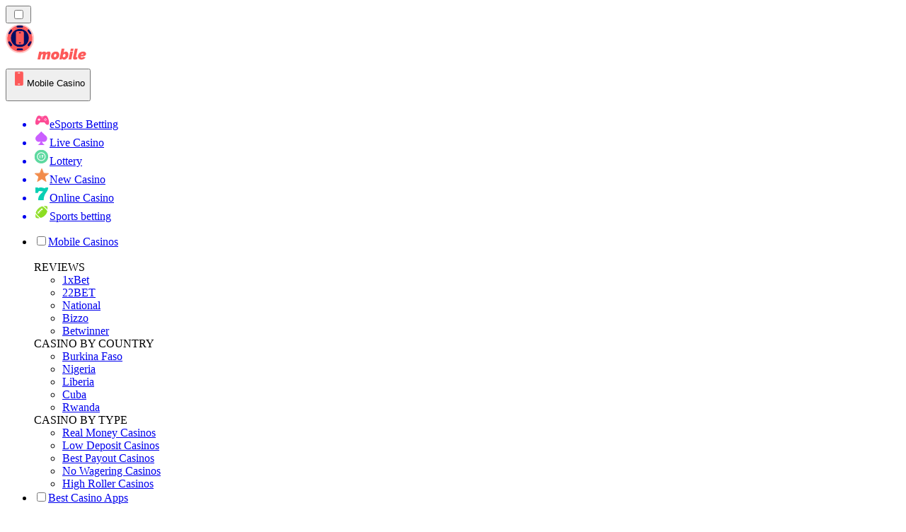

--- FILE ---
content_type: image/svg+xml
request_url: https://mobilecasinorank-gh.com/_next/image/?url=%2F_static%2Fassets%2Fcharacters%2Fbetting%2FselectorLogo.svg&w=32&q=75
body_size: 1204
content:
<svg width="16" height="17" viewBox="0 0 16 17" fill="none" xmlns="http://www.w3.org/2000/svg">
<g filter="url(#filter0_i_4063_68084)">
<path d="M1.11015 10.4519C2.37539 12.2388 3.87388 13.7428 5.58476 14.9461C3.60999 15.2342 2.00516 14.8972 1.57987 14.4724C1.15373 14.0458 0.817641 12.4337 1.11015 10.4519ZM8.6287 1.88843C10.9406 3.3687 12.8003 5.22643 14.1668 7.41871C13.74 8.94259 12.919 10.5708 11.4949 11.9949C10.0708 13.419 8.44314 14.2405 6.91874 14.6677C4.72686 13.3008 2.86976 11.4407 1.38945 9.12867C1.81715 7.60629 2.63731 5.98146 4.05937 4.55933C5.48147 3.13723 7.10632 2.31618 8.6287 1.88843ZM9.12773 4.44019C9.02602 4.26729 8.80357 4.21013 8.63066 4.31226C8.40064 4.44833 8.17371 4.59333 7.94999 4.74586L7.63749 4.43336C7.49556 4.29143 7.26477 4.29143 7.12284 4.43336C6.98113 4.57519 6.98126 4.80511 7.12284 4.94703L7.35527 5.17945C7.10063 5.37406 6.84974 5.57683 6.60527 5.79175L6.4412 5.62867C6.29927 5.48708 6.06936 5.48691 5.92753 5.62867C5.7856 5.7706 5.7856 6.00139 5.92753 6.14332L6.07304 6.28882C5.95657 6.40187 5.94764 6.38399 5.40605 6.98511L5.24589 6.82398C5.10396 6.68212 4.87315 6.68208 4.73124 6.82398C4.58934 6.96589 4.58938 7.1967 4.73124 7.33863L4.93339 7.54078C4.72717 7.79445 4.5319 8.05331 4.34745 8.31714L4.05058 8.02027C3.90865 7.87834 3.67786 7.87834 3.53593 8.02027C3.39433 8.1622 3.39417 8.39211 3.53593 8.53394L3.93632 8.93531C3.78619 9.17842 3.64129 9.4237 3.50956 9.67359C3.41607 9.85136 3.48462 10.0713 3.66191 10.1648C3.83904 10.2579 4.05865 10.1894 4.15214 10.0125C4.2495 9.8279 4.36053 9.64724 4.46855 9.46656L4.73124 9.73023C4.87317 9.87216 5.10396 9.87216 5.24589 9.73023C5.38756 9.58837 5.38752 9.35845 5.24589 9.21656L4.86991 8.84058C5.05154 8.57469 5.24562 8.31408 5.45097 8.05836L5.92753 8.53492C6.06948 8.6766 6.29936 8.67677 6.4412 8.53492C6.58305 8.39307 6.58289 8.16319 6.4412 8.02125L5.91972 7.49976C6.42924 6.93067 6.48501 6.90226 6.58671 6.80347L7.12187 7.33863C7.2638 7.48056 7.49459 7.48056 7.63652 7.33863C7.77806 7.19676 7.7781 6.9668 7.63652 6.82496L7.11991 6.30836C7.36537 6.09389 7.61772 5.89265 7.87382 5.69996L8.31718 6.14332C8.45911 6.28524 8.6899 6.28524 8.83183 6.14332C8.97355 6.00146 8.97348 5.77155 8.83183 5.62964L8.47538 5.2732C8.64875 5.15795 8.82256 5.04235 8.9998 4.93726C9.17217 4.83558 9.22928 4.61358 9.12773 4.44019ZM9.95292 1.61011C11.935 1.31756 13.5481 1.65406 13.9744 2.07984C14.3992 2.50484 14.7353 4.11003 14.4471 6.08472C13.2434 4.37389 11.7398 2.87533 9.95292 1.61011Z" fill="#8CDE21"/>
</g>
<defs>
<filter id="filter0_i_4063_68084" x="1" y="1.5" width="13.5547" height="14.198" filterUnits="userSpaceOnUse" color-interpolation-filters="sRGB">
<feFlood flood-opacity="0" result="BackgroundImageFix"/>
<feBlend mode="normal" in="SourceGraphic" in2="BackgroundImageFix" result="shape"/>
<feColorMatrix in="SourceAlpha" type="matrix" values="0 0 0 0 0 0 0 0 0 0 0 0 0 0 0 0 0 0 127 0" result="hardAlpha"/>
<feOffset dy="0.644511"/>
<feGaussianBlur stdDeviation="0.966767"/>
<feComposite in2="hardAlpha" operator="arithmetic" k2="-1" k3="1"/>
<feColorMatrix type="matrix" values="0 0 0 0 1 0 0 0 0 1 0 0 0 0 1 0 0 0 0.35 0"/>
<feBlend mode="normal" in2="shape" result="effect1_innerShadow_4063_68084"/>
</filter>
</defs>
</svg>


--- FILE ---
content_type: text/javascript
request_url: https://cdn.xstat.org/3.26.0/modern/plugins/rsa-plugins-remote-NativeDestinationQueue.min.js
body_size: 763
content:
import{R as e}from"./rsa-plugins-RetryQueue.min.js";import{a as t,m as n,I as i,j as s,M as r}from"./rsa-plugins-common.min.js";import{f as a}from"./rsa-plugins-deviceModeDestinations.min.js";const o={maxItems:100},u="NativeDestinationQueuePlugin",l=(e,t,n)=>`Failed to send "${e}" event ${n?`"${n}" `:""}to integration for destination "${t}".`,d=e=>e&&"string"==typeof e,c=(e,t,n,s)=>{const r=e.type.toString();try{const n={message:e};t.integration[r]?.(n)}catch(s){n?.onError({error:s,context:u,customMessage:l(r,t.userFriendlyId,e.event),groupingHash:l(r,t.displayName,e.event),category:i})}},v="NativeDestinationQueue",m=()=>({name:v,deps:[],initialize:e=>{e.plugins.loadedPlugins.value=[...e.plugins.loadedPlugins.value,v]},destinationsEventsQueue:{init(l,v,m,g,p,f){const y=(h=l.loadOptions.value.destinationsQueueOptions,n(o,h));var h;const E=l.lifecycle.writeKey.value;return new e(`rudder_destinations_events_${E}`,y,(e,n)=>{const r=a(e.integrations,l.nativeDestinations.initializedDestinations.value),o=[],m=s(e);r.forEach(e=>{try{const i=!((e,t,n)=>{if("track"!==e)return!1;const{blacklistedEvents:i,whitelistedEvents:s,eventFilteringOption:r}=n.config;switch(r){case"blacklistedEvents":{if(!d(t))return!1;const e=t.trim();return!!Array.isArray(i)&&i.some(t=>t.eventName.trim()===e)}case"whitelistedEvents":{if(!d(t))return!0;const e=t.trim();return!Array.isArray(s)||!s.some(t=>t.eventName.trim()===e)}default:return!1}})(m.type,m.event,e);if(!i)return void f?.warn((n=u,s=m.event,r=e.userFriendlyId,`${n}${t}The "${s}" track event has been filtered for the "${r}" destination.`));(e=>e.shouldApplyDeviceModeTransformation)(e)?o.push(e):c(m,e,p)}catch(e){p?.onError({error:e,context:u,category:i})}var n,s,r}),o.length>0&&v.invokeSingle("transformEvent.enqueue",l,g,m,o,p,f),n(null)},m,r)},enqueue(e,t,n,i,s){t.addItem(n)},enqueueEventToDestination(e,t,n,i,s){c(t,n,i)}}});export{m as NativeDestinationQueue,m as default};
//# sourceMappingURL=rsa-plugins-remote-NativeDestinationQueue.min.js.map


--- FILE ---
content_type: image/svg+xml
request_url: https://mobilecasinorank-gh.com/_next/image/?url=%2F_static%2Fassets%2Fcharacters%2Fonline%2FselectorLogo.svg&w=32&q=75
body_size: 436
content:
<svg width="16" height="17" viewBox="0 0 16 17" fill="none" xmlns="http://www.w3.org/2000/svg">
<g filter="url(#filter0_i_4063_68045)">
<path d="M9.74454 15.4796H4.48035C4.25416 15.4796 4.07079 15.2962 4.07079 15.07C4.07079 10.9546 6.33772 9.12401 8.5776 6.88414L9.68395 5.77778C9.4268 5.81159 9.15442 5.82854 8.86721 5.82854C7.71474 5.82854 6.7197 5.38988 5.79642 5.38988C4.8128 5.38988 4.01255 6.19013 4.01255 7.17372C4.01255 7.39991 3.82917 7.58328 3.60299 7.58328H1.40956C1.18337 7.58328 1 7.39991 1 7.17372V1.90956C1 1.68337 1.18337 1.5 1.40956 1.5H3.60296C3.82915 1.5 4.01252 1.68337 4.01252 1.90956V2.37045C4.86814 1.81064 5.95557 1.5 7.11241 1.5C8.95013 1.5 9.83595 2.37738 11.4992 2.37738C11.7572 2.37738 11.9671 2.1675 11.9671 1.90956C11.9671 1.68337 12.1504 1.5 12.3766 1.5H14.57C14.7962 1.5 14.9796 1.68337 14.9796 1.90956C14.9796 3.94067 14.0032 5.36418 12.9696 6.87133C11.6499 8.79549 10.1541 10.9764 10.1541 15.07C10.1541 15.2962 9.97072 15.4796 9.74454 15.4796Z" fill="#0ACFB3"/>
</g>
<defs>
<filter id="filter0_i_4063_68045" x="1" y="1.5" width="13.9795" height="14.3475" filterUnits="userSpaceOnUse" color-interpolation-filters="sRGB">
<feFlood flood-opacity="0" result="BackgroundImageFix"/>
<feBlend mode="normal" in="SourceGraphic" in2="BackgroundImageFix" result="shape"/>
<feColorMatrix in="SourceAlpha" type="matrix" values="0 0 0 0 0 0 0 0 0 0 0 0 0 0 0 0 0 0 127 0" result="hardAlpha"/>
<feOffset dy="0.367884"/>
<feGaussianBlur stdDeviation="0.551826"/>
<feComposite in2="hardAlpha" operator="arithmetic" k2="-1" k3="1"/>
<feColorMatrix type="matrix" values="0 0 0 0 1 0 0 0 0 1 0 0 0 0 1 0 0 0 0.35 0"/>
<feBlend mode="normal" in2="shape" result="effect1_innerShadow_4063_68045"/>
</filter>
</defs>
</svg>
